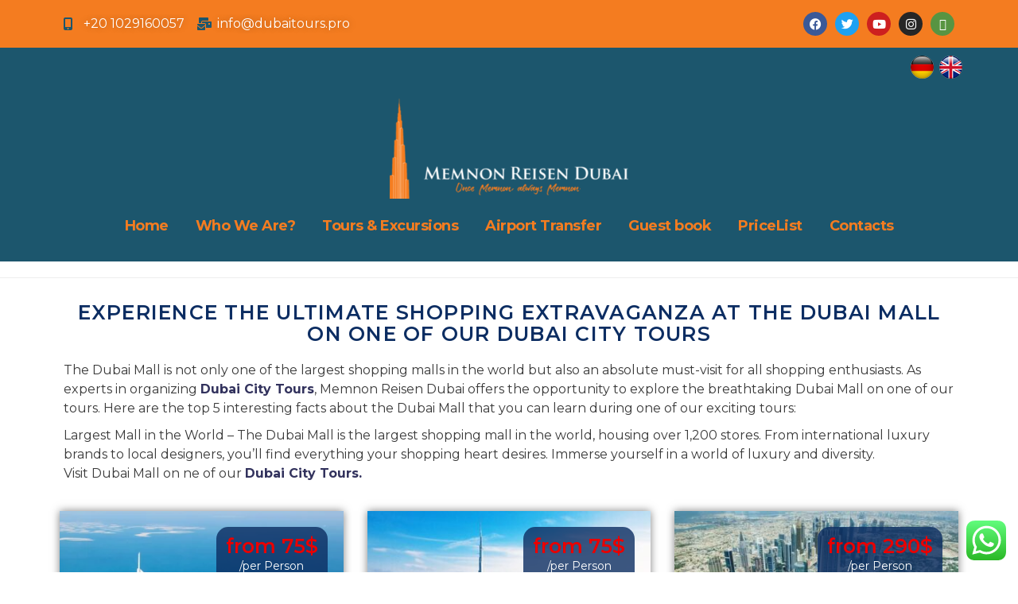

--- FILE ---
content_type: text/css
request_url: https://dubaitours.pro/wp-content/uploads/elementor/css/post-1737.css?ver=1733986468
body_size: 394
content:
.elementor-1737 .elementor-element.elementor-element-72f5a06{text-align:center;}.elementor-1737 .elementor-element.elementor-element-72f5a06 .elementor-heading-title{color:#0C2D62;font-family:"Montserrat", Sans-serif;font-size:25px;font-weight:600;}.elementor-1737 .elementor-element.elementor-element-1796f7c{color:#000000;font-family:"Montserrat", Sans-serif;font-size:17px;}.elementor-1737 .elementor-element.elementor-element-7540791{padding:0px 60px 0px 60px;}.elementor-1737 .elementor-element.elementor-element-c74179a .th-pkg-content{text-align:center;background-color:#ffffff;padding:20px 5px 20px 5px;}.elementor-1737 .elementor-element.elementor-element-c74179a .th-pkg-img img{border-radius:0px 0px 0px 0px;}.elementor-1737 .elementor-element.elementor-element-c74179a h3{font-weight:600;}.elementor-1737 .elementor-element.elementor-element-c74179a h4{color:#EA0000;font-family:"Montserrat", Sans-serif;font-weight:600;}.elementor-1737 .elementor-element.elementor-element-c74179a span{color:#FFFFFF;font-family:"Montserrat", Sans-serif;}.elementor-1737 .elementor-element.elementor-element-c74179a .th-pkg-info{background-color:#0C2D62CC;border-radius:15px 15px 15px 15px;}.elementor-1737 .elementor-element.elementor-element-c74179a > .elementor-widget-container{padding:0px 0px 0px 0px;box-shadow:0px 0px 10px 0px rgba(0,0,0,0.5);}.elementor-1737 .elementor-element.elementor-element-881854a .th-pkg-content{text-align:center;background-color:#ffffff;padding:20px 5px 20px 5px;}.elementor-1737 .elementor-element.elementor-element-881854a .th-pkg-img img{border-radius:0px 0px 0px 0px;}.elementor-1737 .elementor-element.elementor-element-881854a h3{font-weight:600;}.elementor-1737 .elementor-element.elementor-element-881854a h4{color:#EA0000;font-family:"Montserrat", Sans-serif;font-weight:600;}.elementor-1737 .elementor-element.elementor-element-881854a span{color:#FFFFFF;}.elementor-1737 .elementor-element.elementor-element-881854a .th-pkg-info{background-color:#0C2D62CC;border-radius:15px 15px 15px 15px;}.elementor-1737 .elementor-element.elementor-element-881854a > .elementor-widget-container{padding:0px 0px 0px 0px;box-shadow:0px 0px 10px 0px rgba(0,0,0,0.5);}.elementor-1737 .elementor-element.elementor-element-85f1ed9 .th-pkg-content{text-align:center;background-color:#ffffff;padding:20px 5px 20px 5px;}.elementor-1737 .elementor-element.elementor-element-85f1ed9 .th-pkg-img img{border-radius:0px 0px 0px 0px;}.elementor-1737 .elementor-element.elementor-element-85f1ed9 h3{font-weight:600;}.elementor-1737 .elementor-element.elementor-element-85f1ed9 h4{color:#EA0000;font-family:"Montserrat", Sans-serif;font-weight:600;}.elementor-1737 .elementor-element.elementor-element-85f1ed9 span{color:#FFFFFF;}.elementor-1737 .elementor-element.elementor-element-85f1ed9 .th-pkg-info{background-color:#0C2D62CC;border-radius:15px 15px 15px 15px;}.elementor-1737 .elementor-element.elementor-element-85f1ed9 > .elementor-widget-container{padding:0px 0px 0px 0px;box-shadow:0px 0px 10px 0px rgba(0,0,0,0.5);}.elementor-1737 .elementor-element.elementor-element-9c53773{color:#000000;font-family:"Montserrat", Sans-serif;font-size:17px;}.elementor-1737 .elementor-element.elementor-element-c7d7787{padding:0px 60px 0px 60px;}.elementor-1737 .elementor-element.elementor-element-b015e4d .th-pkg-content{text-align:center;background-color:#ffffff;padding:20px 5px 20px 5px;}.elementor-1737 .elementor-element.elementor-element-b015e4d .th-pkg-img img{border-radius:0px 0px 0px 0px;}.elementor-1737 .elementor-element.elementor-element-b015e4d h3{font-weight:600;}.elementor-1737 .elementor-element.elementor-element-b015e4d h4{color:#EA0000;font-family:"Montserrat", Sans-serif;font-weight:600;}.elementor-1737 .elementor-element.elementor-element-b015e4d span{color:#FFFFFF;}.elementor-1737 .elementor-element.elementor-element-b015e4d .th-pkg-info{background-color:#0C2D62CC;border-radius:15px 15px 15px 15px;}.elementor-1737 .elementor-element.elementor-element-b015e4d > .elementor-widget-container{padding:0px 0px 0px 0px;box-shadow:0px 0px 10px 0px rgba(0,0,0,0.5);}.elementor-1737 .elementor-element.elementor-element-2e16c56 .th-pkg-content{text-align:center;background-color:#ffffff;padding:20px 5px 20px 5px;}.elementor-1737 .elementor-element.elementor-element-2e16c56 .th-pkg-img img{border-radius:0px 0px 0px 0px;}.elementor-1737 .elementor-element.elementor-element-2e16c56 h3{font-weight:600;}.elementor-1737 .elementor-element.elementor-element-2e16c56 h4{color:#EA0000;font-family:"Montserrat", Sans-serif;font-weight:600;}.elementor-1737 .elementor-element.elementor-element-2e16c56 span{color:#FFFFFF;}.elementor-1737 .elementor-element.elementor-element-2e16c56 .th-pkg-info{background-color:#0C2D62CC;border-radius:15px 15px 15px 15px;}.elementor-1737 .elementor-element.elementor-element-2e16c56 > .elementor-widget-container{padding:0px 0px 0px 0px;box-shadow:0px 0px 10px 0px rgba(0,0,0,0.5);}.elementor-1737 .elementor-element.elementor-element-3ecb928 .th-pkg-content{text-align:center;background-color:#ffffff;padding:20px 5px 20px 5px;}.elementor-1737 .elementor-element.elementor-element-3ecb928 .th-pkg-img img{border-radius:0px 0px 0px 0px;}.elementor-1737 .elementor-element.elementor-element-3ecb928 h3{font-weight:600;}.elementor-1737 .elementor-element.elementor-element-3ecb928 h4{color:#EA0000;font-family:"Montserrat", Sans-serif;font-weight:600;}.elementor-1737 .elementor-element.elementor-element-3ecb928 span{color:#FFFFFF;}.elementor-1737 .elementor-element.elementor-element-3ecb928 .th-pkg-info{background-color:#0C2D62CC;border-radius:15px 15px 15px 15px;}.elementor-1737 .elementor-element.elementor-element-3ecb928 > .elementor-widget-container{padding:0px 0px 0px 0px;box-shadow:0px 0px 10px 0px rgba(0,0,0,0.5);}.elementor-1737 .elementor-element.elementor-element-f6f6f07{color:#000000;font-family:"Montserrat", Sans-serif;font-size:17px;}.elementor-1737 .elementor-element.elementor-element-b1b6661 .elementor-heading-title{color:#0C2D62;font-family:"Montserrat", Sans-serif;font-size:25px;font-weight:600;}.elementor-1737 .elementor-element.elementor-element-e142c03 .bdt-post-grid .bdt-post-grid-item *{text-align:left;}.elementor-1737 .elementor-element.elementor-element-e142c03 .bdt-post-grid .bdt-post-grid-title{margin-bottom:5px;}.elementor-1737 .elementor-element.elementor-element-e142c03 .bdt-post-grid .bdt-secondary .bdt-post-grid-title{margin-bottom:0;}body.elementor-page-1737 h1.entry-title{margin-top:1px;}.elementor-widget .tippy-tooltip .tippy-content{text-align:center;}@media(max-width:1024px){.elementor-1737 .elementor-element.elementor-element-7540791{padding:0px 0px 0px 0px;}.elementor-1737 .elementor-element.elementor-element-c7d7787{padding:0px 0px 0px 0px;}}@media(max-width:767px){.elementor-1737 .elementor-element.elementor-element-62590f1 > .elementor-element-populated{padding:-1px -1px -1px -1px;}.elementor-1737 .elementor-element.elementor-element-c74179a .th-pkg-content{text-align:center;}.elementor-1737 .elementor-element.elementor-element-c74179a > .elementor-widget-container{margin:-9px -9px -9px -9px;}.elementor-1737 .elementor-element.elementor-element-881854a .th-pkg-content{text-align:center;}.elementor-1737 .elementor-element.elementor-element-881854a > .elementor-widget-container{margin:-9px -9px -9px -9px;}.elementor-1737 .elementor-element.elementor-element-85f1ed9 .th-pkg-content{text-align:center;}.elementor-1737 .elementor-element.elementor-element-85f1ed9 > .elementor-widget-container{margin:-9px -9px -9px -9px;}.elementor-1737 .elementor-element.elementor-element-c7d7787{padding:0px 0px 0px 0px;}.elementor-1737 .elementor-element.elementor-element-b015e4d .th-pkg-content{text-align:center;}.elementor-1737 .elementor-element.elementor-element-b015e4d > .elementor-widget-container{margin:-9px -9px -9px -9px;}.elementor-1737 .elementor-element.elementor-element-2e16c56 .th-pkg-content{text-align:center;}.elementor-1737 .elementor-element.elementor-element-2e16c56 > .elementor-widget-container{margin:-9px -9px -9px -9px;}.elementor-1737 .elementor-element.elementor-element-3ecb928 .th-pkg-content{text-align:center;}.elementor-1737 .elementor-element.elementor-element-3ecb928 > .elementor-widget-container{margin:-9px -9px -9px -9px;}}

--- FILE ---
content_type: text/css
request_url: https://dubaitours.pro/wp-content/uploads/elementor/css/post-28.css?ver=1746369763
body_size: 808
content:
.elementor-28 .elementor-element.elementor-element-ee409f1:not(.elementor-motion-effects-element-type-background), .elementor-28 .elementor-element.elementor-element-ee409f1 > .elementor-motion-effects-container > .elementor-motion-effects-layer{background-color:#F47C20;}.elementor-28 .elementor-element.elementor-element-ee409f1{transition:background 0.3s, border 0.3s, border-radius 0.3s, box-shadow 0.3s;}.elementor-28 .elementor-element.elementor-element-ee409f1 > .elementor-background-overlay{transition:background 0.3s, border-radius 0.3s, opacity 0.3s;}.elementor-28 .elementor-element.elementor-element-0b80c59{margin-top:0px;margin-bottom:0px;padding:-10px 0px -10px 0px;}.elementor-bc-flex-widget .elementor-28 .elementor-element.elementor-element-987a377.elementor-column .elementor-widget-wrap{align-items:center;}.elementor-28 .elementor-element.elementor-element-987a377.elementor-column.elementor-element[data-element_type="column"] > .elementor-widget-wrap.elementor-element-populated{align-content:center;align-items:center;}.elementor-28 .elementor-element.elementor-element-987a377.elementor-column > .elementor-widget-wrap{justify-content:center;}.elementor-28 .elementor-element.elementor-element-dfcaaa9 .elementor-icon-list-icon i{color:#1C566D;transition:color 0.3s;}.elementor-28 .elementor-element.elementor-element-dfcaaa9 .elementor-icon-list-icon svg{fill:#1C566D;transition:fill 0.3s;}.elementor-28 .elementor-element.elementor-element-dfcaaa9{--e-icon-list-icon-size:16px;--icon-vertical-offset:0px;}.elementor-28 .elementor-element.elementor-element-dfcaaa9 .elementor-icon-list-item > .elementor-icon-list-text, .elementor-28 .elementor-element.elementor-element-dfcaaa9 .elementor-icon-list-item > a{font-size:16px;}.elementor-28 .elementor-element.elementor-element-dfcaaa9 .elementor-icon-list-text{text-shadow:0px 0px 10px rgba(0,0,0,0.3);color:#FFFFFF;transition:color 0.3s;}.elementor-28 .elementor-element.elementor-element-dfcaaa9 > .elementor-widget-container{margin:-6px 0px -6px 0px;padding:0px 0px 0px 0px;}.elementor-28 .elementor-element.elementor-element-f836437{--grid-template-columns:repeat(0, auto);--icon-size:15px;--grid-column-gap:10px;--grid-row-gap:0px;}.elementor-28 .elementor-element.elementor-element-f836437 .elementor-widget-container{text-align:right;}.elementor-28 .elementor-element.elementor-element-f836437 > .elementor-widget-container{margin:-5px 0px -5px 0px;}.elementor-28 .elementor-element.elementor-element-afb7e71 .elementor-icon-list-icon i{color:#1C566D;transition:color 0.3s;}.elementor-28 .elementor-element.elementor-element-afb7e71 .elementor-icon-list-icon svg{fill:#1C566D;transition:fill 0.3s;}.elementor-28 .elementor-element.elementor-element-afb7e71{--e-icon-list-icon-size:16px;--icon-vertical-offset:0px;}.elementor-28 .elementor-element.elementor-element-afb7e71 .elementor-icon-list-item > .elementor-icon-list-text, .elementor-28 .elementor-element.elementor-element-afb7e71 .elementor-icon-list-item > a{font-size:16px;}.elementor-28 .elementor-element.elementor-element-afb7e71 .elementor-icon-list-text{text-shadow:0px 0px 10px rgba(0,0,0,0.3);color:#FFFFFF;transition:color 0.3s;}.elementor-28 .elementor-element.elementor-element-be88c2f:not(.elementor-motion-effects-element-type-background), .elementor-28 .elementor-element.elementor-element-be88c2f > .elementor-motion-effects-container > .elementor-motion-effects-layer{background-color:#1C566D;}.elementor-28 .elementor-element.elementor-element-be88c2f{transition:background 0.3s, border 0.3s, border-radius 0.3s, box-shadow 0.3s;}.elementor-28 .elementor-element.elementor-element-be88c2f > .elementor-background-overlay{transition:background 0.3s, border-radius 0.3s, opacity 0.3s;}.elementor-bc-flex-widget .elementor-28 .elementor-element.elementor-element-917a4b5.elementor-column .elementor-widget-wrap{align-items:flex-end;}.elementor-28 .elementor-element.elementor-element-917a4b5.elementor-column.elementor-element[data-element_type="column"] > .elementor-widget-wrap.elementor-element-populated{align-content:flex-end;align-items:flex-end;}.elementor-28 .elementor-element.elementor-element-917a4b5.elementor-column > .elementor-widget-wrap{justify-content:center;}.elementor-28 .elementor-element.elementor-element-d24b27f{transition:background 0.3s, border 0.3s, border-radius 0.3s, box-shadow 0.3s;margin-top:-10px;margin-bottom:25px;}.elementor-28 .elementor-element.elementor-element-d24b27f > .elementor-background-overlay{transition:background 0.3s, border-radius 0.3s, opacity 0.3s;}.elementor-28 .elementor-element.elementor-element-5d91743.elementor-column > .elementor-widget-wrap{justify-content:flex-end;}.elementor-28 .elementor-element.elementor-element-5d91743 > .elementor-element-populated{margin:9px 0px 0px 0px;--e-column-margin-right:0px;--e-column-margin-left:0px;}.elementor-28 .elementor-element.elementor-element-0323f51{text-align:right;width:auto;max-width:auto;align-self:center;}.elementor-28 .elementor-element.elementor-element-0323f51 > .elementor-widget-container{margin:0px 5px 0px 0px;}.elementor-28 .elementor-element.elementor-element-9a97178{text-align:right;width:auto;max-width:auto;align-self:center;}.elementor-28 .elementor-element.elementor-element-ee9ed6c .elementor-menu-toggle{margin:0 auto;}.elementor-28 .elementor-element.elementor-element-ee9ed6c .elementor-nav-menu .elementor-item{font-family:"Montserrat", Sans-serif;font-size:18px;font-weight:700;line-height:3px;letter-spacing:-0.5px;}.elementor-28 .elementor-element.elementor-element-ee9ed6c .elementor-nav-menu--main .elementor-item{color:#F47C20;fill:#F47C20;padding-left:17px;padding-right:17px;}.elementor-28 .elementor-element.elementor-element-ee9ed6c .elementor-nav-menu--dropdown a, .elementor-28 .elementor-element.elementor-element-ee9ed6c .elementor-menu-toggle{color:#0C2D62;}.elementor-28 .elementor-element.elementor-element-ee9ed6c .elementor-nav-menu--dropdown{background-color:#FFFFFF;}.elementor-28 .elementor-element.elementor-element-ee9ed6c .elementor-nav-menu--dropdown a:hover,
					.elementor-28 .elementor-element.elementor-element-ee9ed6c .elementor-nav-menu--dropdown a.elementor-item-active,
					.elementor-28 .elementor-element.elementor-element-ee9ed6c .elementor-nav-menu--dropdown a.highlighted,
					.elementor-28 .elementor-element.elementor-element-ee9ed6c .elementor-menu-toggle:hover{color:#FFFFFF;}.elementor-28 .elementor-element.elementor-element-ee9ed6c .elementor-nav-menu--dropdown a:hover,
					.elementor-28 .elementor-element.elementor-element-ee9ed6c .elementor-nav-menu--dropdown a.elementor-item-active,
					.elementor-28 .elementor-element.elementor-element-ee9ed6c .elementor-nav-menu--dropdown a.highlighted{background-color:#FF671B;}.elementor-28 .elementor-element.elementor-element-ee9ed6c .elementor-nav-menu--dropdown .elementor-item, .elementor-28 .elementor-element.elementor-element-ee9ed6c .elementor-nav-menu--dropdown  .elementor-sub-item{font-family:"Montserrat", Sans-serif;font-weight:600;}.elementor-28 .elementor-element.elementor-element-ee9ed6c div.elementor-menu-toggle{color:#FF671B;}.elementor-28 .elementor-element.elementor-element-ee9ed6c div.elementor-menu-toggle svg{fill:#FF671B;}.elementor-28 .elementor-element.elementor-element-9d656ac .elementor-menu-toggle{margin:0 auto;}.elementor-28 .elementor-element.elementor-element-9d656ac .elementor-nav-menu .elementor-item{font-family:"Montserrat", Sans-serif;font-size:18px;font-weight:700;line-height:3px;letter-spacing:-0.5px;}.elementor-28 .elementor-element.elementor-element-9d656ac .elementor-nav-menu--main .elementor-item{color:#0C2D62;fill:#0C2D62;padding-left:17px;padding-right:17px;}.elementor-28 .elementor-element.elementor-element-9d656ac .elementor-nav-menu--dropdown a, .elementor-28 .elementor-element.elementor-element-9d656ac .elementor-menu-toggle{color:#F47C20;}.elementor-28 .elementor-element.elementor-element-9d656ac .elementor-nav-menu--dropdown{background-color:#1C566D;}.elementor-28 .elementor-element.elementor-element-9d656ac .elementor-nav-menu--dropdown a:hover,
					.elementor-28 .elementor-element.elementor-element-9d656ac .elementor-nav-menu--dropdown a.elementor-item-active,
					.elementor-28 .elementor-element.elementor-element-9d656ac .elementor-nav-menu--dropdown a.highlighted,
					.elementor-28 .elementor-element.elementor-element-9d656ac .elementor-menu-toggle:hover{color:#FFFFFF;}.elementor-28 .elementor-element.elementor-element-9d656ac .elementor-nav-menu--dropdown a:hover,
					.elementor-28 .elementor-element.elementor-element-9d656ac .elementor-nav-menu--dropdown a.elementor-item-active,
					.elementor-28 .elementor-element.elementor-element-9d656ac .elementor-nav-menu--dropdown a.highlighted{background-color:#FF671B;}.elementor-28 .elementor-element.elementor-element-9d656ac .elementor-nav-menu--dropdown .elementor-item, .elementor-28 .elementor-element.elementor-element-9d656ac .elementor-nav-menu--dropdown  .elementor-sub-item{font-weight:600;}.elementor-28 .elementor-element.elementor-element-9d656ac .elementor-nav-menu--dropdown li:not(:last-child){border-style:solid;border-color:#F47C20;}.elementor-28 .elementor-element.elementor-element-9d656ac div.elementor-menu-toggle{color:#FF671B;}.elementor-28 .elementor-element.elementor-element-9d656ac div.elementor-menu-toggle svg{fill:#FF671B;}.elementor-widget .tippy-tooltip .tippy-content{text-align:center;}@media(max-width:767px){.elementor-28 .elementor-element.elementor-element-d24b27f{margin-top:0px;margin-bottom:0px;}.elementor-28 .elementor-element.elementor-element-5d91743 > .elementor-element-populated{margin:0px 0px 0px 0px;--e-column-margin-right:0px;--e-column-margin-left:0px;}.elementor-28 .elementor-element.elementor-element-9a97178 > .elementor-widget-container{margin:0px -15px 0px 6px;}.elementor-28 .elementor-element.elementor-element-16b98f1 > .elementor-widget-container{margin:0px 0px 0px 0px;}.elementor-28 .elementor-element.elementor-element-ee9ed6c .elementor-nav-menu--dropdown .elementor-item, .elementor-28 .elementor-element.elementor-element-ee9ed6c .elementor-nav-menu--dropdown  .elementor-sub-item{font-size:16px;}.elementor-28 .elementor-element.elementor-element-ee9ed6c .elementor-nav-menu--dropdown a{padding-left:0px;padding-right:0px;padding-top:18px;padding-bottom:18px;}.elementor-28 .elementor-element.elementor-element-ee9ed6c > .elementor-widget-container{margin:-10px 0px 0px 0px;}.elementor-28 .elementor-element.elementor-element-9d656ac .elementor-nav-menu--dropdown .elementor-item, .elementor-28 .elementor-element.elementor-element-9d656ac .elementor-nav-menu--dropdown  .elementor-sub-item{font-size:17px;}.elementor-28 .elementor-element.elementor-element-9d656ac .elementor-nav-menu--dropdown a{padding-left:15px;padding-right:15px;padding-top:18px;padding-bottom:18px;}.elementor-28 .elementor-element.elementor-element-9d656ac .elementor-nav-menu--main > .elementor-nav-menu > li > .elementor-nav-menu--dropdown, .elementor-28 .elementor-element.elementor-element-9d656ac .elementor-nav-menu__container.elementor-nav-menu--dropdown{margin-top:0px !important;}.elementor-28 .elementor-element.elementor-element-9d656ac > .elementor-widget-container{margin:-10px 0px 0px 0px;}}

--- FILE ---
content_type: text/css
request_url: https://dubaitours.pro/wp-content/uploads/elementor/css/post-484.css?ver=1747940472
body_size: 1116
content:
.elementor-484 .elementor-element.elementor-element-6b99b71:not(.elementor-motion-effects-element-type-background), .elementor-484 .elementor-element.elementor-element-6b99b71 > .elementor-motion-effects-container > .elementor-motion-effects-layer{background-color:#0C2D62;background-image:url("https://dubaitours.pro/wp-content/uploads/2023/10/d9.jpg");background-size:cover;}.elementor-484 .elementor-element.elementor-element-6b99b71 > .elementor-background-overlay{background-color:#1C566D;opacity:0.91;transition:background 0.3s, border-radius 0.3s, opacity 0.3s;}.elementor-484 .elementor-element.elementor-element-6b99b71{transition:background 0.3s, border 0.3s, border-radius 0.3s, box-shadow 0.3s;}.elementor-484 .elementor-element.elementor-element-9c4bed1:not(.elementor-motion-effects-element-type-background) > .elementor-widget-wrap, .elementor-484 .elementor-element.elementor-element-9c4bed1 > .elementor-widget-wrap > .elementor-motion-effects-container > .elementor-motion-effects-layer{background-color:#0D3F53;}.elementor-484 .elementor-element.elementor-element-9c4bed1 > .elementor-element-populated{box-shadow:0px 0px 10px 0px rgba(0,0,0,0.5);transition:background 0.3s, border 0.3s, border-radius 0.3s, box-shadow 0.3s;}.elementor-484 .elementor-element.elementor-element-9c4bed1 > .elementor-element-populated > .elementor-background-overlay{transition:background 0.3s, border-radius 0.3s, opacity 0.3s;}.elementor-484 .elementor-element.elementor-element-00015ef{--divider-border-style:solid;--divider-color:#FF671B;--divider-border-width:5.7px;}.elementor-484 .elementor-element.elementor-element-00015ef .elementor-divider-separator{width:100%;margin:0 auto;margin-left:0;}.elementor-484 .elementor-element.elementor-element-00015ef .elementor-divider{text-align:left;padding-block-start:5px;padding-block-end:5px;}.elementor-484 .elementor-element.elementor-element-00015ef > .elementor-widget-container{margin:-15px -12px -15px -21px;}.elementor-484 .elementor-element.elementor-element-3d59df5{text-align:center;}.elementor-484 .elementor-element.elementor-element-b2bafad{text-align:left;}.elementor-484 .elementor-element.elementor-element-b2bafad .elementor-heading-title{color:#FFFFFF;font-family:"Arial", Sans-serif;font-size:23px;}.elementor-484 .elementor-element.elementor-element-daf153a{color:#8492A9;font-size:16px;}.elementor-484 .elementor-element.elementor-element-e603c95 .elementor-button{font-size:17px;font-weight:500;fill:#FFFFFF;color:#FFFFFF;background-color:#FF671B;border-radius:0px 0px 0px 0px;box-shadow:0px 0px 10px 0px rgba(0,0,0,0.5);}.elementor-484 .elementor-element.elementor-element-e35355f{text-align:left;}.elementor-484 .elementor-element.elementor-element-e35355f .elementor-heading-title{color:#FFFFFF;font-family:"Arial", Sans-serif;font-size:23px;}.elementor-484 .elementor-element.elementor-element-c47fa29 .elementor-icon-list-icon i{color:#FF671B;transition:color 0.3s;}.elementor-484 .elementor-element.elementor-element-c47fa29 .elementor-icon-list-icon svg{fill:#FF671B;transition:fill 0.3s;}.elementor-484 .elementor-element.elementor-element-c47fa29{--e-icon-list-icon-size:20px;--icon-vertical-offset:0px;}.elementor-484 .elementor-element.elementor-element-c47fa29 .elementor-icon-list-text{color:#FFFFFF;transition:color 0.3s;}.elementor-484 .elementor-element.elementor-element-94e9bd3 .elementor-icon-list-icon i{color:#FF671B;transition:color 0.3s;}.elementor-484 .elementor-element.elementor-element-94e9bd3 .elementor-icon-list-icon svg{fill:#FF671B;transition:fill 0.3s;}.elementor-484 .elementor-element.elementor-element-94e9bd3{--e-icon-list-icon-size:20px;--icon-vertical-offset:0px;}.elementor-484 .elementor-element.elementor-element-94e9bd3 .elementor-icon-list-text{color:#FFFFFF;transition:color 0.3s;}.elementor-484 .elementor-element.elementor-element-94e9bd3 > .elementor-widget-container{margin:0px 0px 0px 0px;}.elementor-484 .elementor-element.elementor-element-7fe947c{--grid-template-columns:repeat(0, auto);--icon-size:16px;--grid-column-gap:10px;--grid-row-gap:0px;}.elementor-484 .elementor-element.elementor-element-7fe947c .elementor-widget-container{text-align:center;}.elementor-484 .elementor-element.elementor-element-16aa424{text-align:left;}.elementor-484 .elementor-element.elementor-element-16aa424 .elementor-heading-title{color:#FFFFFF;font-family:"Artifika", Sans-serif;font-size:20px;line-height:1.2em;}.elementor-484 .elementor-element.elementor-element-044c405 .elementor-search-form__container{min-height:45px;}.elementor-484 .elementor-element.elementor-element-044c405 .elementor-search-form__submit{min-width:45px;background-color:#FF671B;}body:not(.rtl) .elementor-484 .elementor-element.elementor-element-044c405 .elementor-search-form__icon{padding-left:calc(45px / 3);}body.rtl .elementor-484 .elementor-element.elementor-element-044c405 .elementor-search-form__icon{padding-right:calc(45px / 3);}.elementor-484 .elementor-element.elementor-element-044c405 .elementor-search-form__input, .elementor-484 .elementor-element.elementor-element-044c405.elementor-search-form--button-type-text .elementor-search-form__submit{padding-left:calc(45px / 3);padding-right:calc(45px / 3);}.elementor-484 .elementor-element.elementor-element-044c405:not(.elementor-search-form--skin-full_screen) .elementor-search-form__container{border-radius:3px;}.elementor-484 .elementor-element.elementor-element-044c405.elementor-search-form--skin-full_screen input[type="search"].elementor-search-form__input{border-radius:3px;}.elementor-484 .elementor-element.elementor-element-fc3cf74{--divider-border-style:solid;--divider-color:#8492A9;--divider-border-width:1.2px;}.elementor-484 .elementor-element.elementor-element-fc3cf74 .elementor-divider-separator{width:100%;}.elementor-484 .elementor-element.elementor-element-fc3cf74 .elementor-divider{padding-block-start:5px;padding-block-end:5px;}.elementor-484 .elementor-element.elementor-element-8912094{text-align:left;}.elementor-484 .elementor-element.elementor-element-8912094 .elementor-heading-title{color:#FFFFFF;font-family:"Arial", Sans-serif;font-size:23px;}.elementor-484 .elementor-element.elementor-element-e5e61f3{--divider-border-style:solid;--divider-color:#FFB900;--divider-border-width:2px;}.elementor-484 .elementor-element.elementor-element-e5e61f3 .elementor-divider-separator{width:11%;margin:0 auto;margin-center:0;}.elementor-484 .elementor-element.elementor-element-e5e61f3 .elementor-divider{text-align:center;padding-block-start:6px;padding-block-end:6px;}.elementor-484 .elementor-element.elementor-element-e5e61f3 > .elementor-widget-container{margin:-18px 0px 0px 0px;}.elementor-484 .elementor-element.elementor-element-3f37ff3 .elementor-icon-list-items:not(.elementor-inline-items) .elementor-icon-list-item:not(:last-child){padding-bottom:calc(14px/2);}.elementor-484 .elementor-element.elementor-element-3f37ff3 .elementor-icon-list-items:not(.elementor-inline-items) .elementor-icon-list-item:not(:first-child){margin-top:calc(14px/2);}.elementor-484 .elementor-element.elementor-element-3f37ff3 .elementor-icon-list-items.elementor-inline-items .elementor-icon-list-item{margin-right:calc(14px/2);margin-left:calc(14px/2);}.elementor-484 .elementor-element.elementor-element-3f37ff3 .elementor-icon-list-items.elementor-inline-items{margin-right:calc(-14px/2);margin-left:calc(-14px/2);}body.rtl .elementor-484 .elementor-element.elementor-element-3f37ff3 .elementor-icon-list-items.elementor-inline-items .elementor-icon-list-item:after{left:calc(-14px/2);}body:not(.rtl) .elementor-484 .elementor-element.elementor-element-3f37ff3 .elementor-icon-list-items.elementor-inline-items .elementor-icon-list-item:after{right:calc(-14px/2);}.elementor-484 .elementor-element.elementor-element-3f37ff3 .elementor-icon-list-icon i{color:#FF671B;transition:color 0.3s;}.elementor-484 .elementor-element.elementor-element-3f37ff3 .elementor-icon-list-icon svg{fill:#FF671B;transition:fill 0.3s;}.elementor-484 .elementor-element.elementor-element-3f37ff3{--e-icon-list-icon-size:18px;--icon-vertical-offset:0px;}.elementor-484 .elementor-element.elementor-element-3f37ff3 .elementor-icon-list-item > .elementor-icon-list-text, .elementor-484 .elementor-element.elementor-element-3f37ff3 .elementor-icon-list-item > a{font-size:17px;}.elementor-484 .elementor-element.elementor-element-3f37ff3 .elementor-icon-list-text{color:#FFFFFF;transition:color 0.3s;}.elementor-484 .elementor-element.elementor-element-3f37ff3 .elementor-icon-list-item:hover .elementor-icon-list-text{color:#FFFFFF;}.elementor-484 .elementor-element.elementor-element-d55ca49{text-align:left;}.elementor-484 .elementor-element.elementor-element-d55ca49 .elementor-heading-title{color:#FFFFFF;font-family:"Arial", Sans-serif;font-size:22px;}.elementor-484 .elementor-element.elementor-element-5ca9dae{--divider-border-style:solid;--divider-color:#FFB900;--divider-border-width:2px;}.elementor-484 .elementor-element.elementor-element-5ca9dae .elementor-divider-separator{width:11%;margin:0 auto;margin-center:0;}.elementor-484 .elementor-element.elementor-element-5ca9dae .elementor-divider{text-align:center;padding-block-start:6px;padding-block-end:6px;}.elementor-484 .elementor-element.elementor-element-5ca9dae > .elementor-widget-container{margin:-18px 0px 0px 0px;}.elementor-484 .elementor-element.elementor-element-494d9d8 .elementor-icon-list-items:not(.elementor-inline-items) .elementor-icon-list-item:not(:last-child){padding-bottom:calc(14px/2);}.elementor-484 .elementor-element.elementor-element-494d9d8 .elementor-icon-list-items:not(.elementor-inline-items) .elementor-icon-list-item:not(:first-child){margin-top:calc(14px/2);}.elementor-484 .elementor-element.elementor-element-494d9d8 .elementor-icon-list-items.elementor-inline-items .elementor-icon-list-item{margin-right:calc(14px/2);margin-left:calc(14px/2);}.elementor-484 .elementor-element.elementor-element-494d9d8 .elementor-icon-list-items.elementor-inline-items{margin-right:calc(-14px/2);margin-left:calc(-14px/2);}body.rtl .elementor-484 .elementor-element.elementor-element-494d9d8 .elementor-icon-list-items.elementor-inline-items .elementor-icon-list-item:after{left:calc(-14px/2);}body:not(.rtl) .elementor-484 .elementor-element.elementor-element-494d9d8 .elementor-icon-list-items.elementor-inline-items .elementor-icon-list-item:after{right:calc(-14px/2);}.elementor-484 .elementor-element.elementor-element-494d9d8 .elementor-icon-list-icon i{color:#FF671B;transition:color 0.3s;}.elementor-484 .elementor-element.elementor-element-494d9d8 .elementor-icon-list-icon svg{fill:#FF671B;transition:fill 0.3s;}.elementor-484 .elementor-element.elementor-element-494d9d8{--e-icon-list-icon-size:18px;--icon-vertical-offset:0px;}.elementor-484 .elementor-element.elementor-element-494d9d8 .elementor-icon-list-item > .elementor-icon-list-text, .elementor-484 .elementor-element.elementor-element-494d9d8 .elementor-icon-list-item > a{font-size:17px;}.elementor-484 .elementor-element.elementor-element-494d9d8 .elementor-icon-list-text{color:#FFFFFF;transition:color 0.3s;}.elementor-484 .elementor-element.elementor-element-494d9d8 .elementor-icon-list-item:hover .elementor-icon-list-text{color:#FFFFFF;}.elementor-484 .elementor-element.elementor-element-da3eca7{--divider-border-style:solid;--divider-color:#8492A9;--divider-border-width:1.2px;}.elementor-484 .elementor-element.elementor-element-da3eca7 .elementor-divider-separator{width:100%;}.elementor-484 .elementor-element.elementor-element-da3eca7 .elementor-divider{padding-block-start:5px;padding-block-end:5px;}.elementor-484 .elementor-element.elementor-element-63cda10{text-align:center;}.elementor-484 .elementor-element.elementor-element-63cda10 .elementor-heading-title{color:#FFFFFF;font-family:"Arial", Sans-serif;font-size:23px;}.elementor-484 .elementor-element.elementor-element-161f9d7{--divider-border-style:solid;--divider-color:#FFB900;--divider-border-width:2px;}.elementor-484 .elementor-element.elementor-element-161f9d7 .elementor-divider-separator{width:11%;margin:0 auto;margin-center:0;}.elementor-484 .elementor-element.elementor-element-161f9d7 .elementor-divider{text-align:center;padding-block-start:6px;padding-block-end:6px;}.elementor-484 .elementor-element.elementor-element-161f9d7 > .elementor-widget-container{margin:-18px 0px 0px 0px;}.elementor-484 .elementor-element.elementor-element-ecb6673 .elementor-icon-list-items:not(.elementor-inline-items) .elementor-icon-list-item:not(:last-child){padding-bottom:calc(14px/2);}.elementor-484 .elementor-element.elementor-element-ecb6673 .elementor-icon-list-items:not(.elementor-inline-items) .elementor-icon-list-item:not(:first-child){margin-top:calc(14px/2);}.elementor-484 .elementor-element.elementor-element-ecb6673 .elementor-icon-list-items.elementor-inline-items .elementor-icon-list-item{margin-right:calc(14px/2);margin-left:calc(14px/2);}.elementor-484 .elementor-element.elementor-element-ecb6673 .elementor-icon-list-items.elementor-inline-items{margin-right:calc(-14px/2);margin-left:calc(-14px/2);}body.rtl .elementor-484 .elementor-element.elementor-element-ecb6673 .elementor-icon-list-items.elementor-inline-items .elementor-icon-list-item:after{left:calc(-14px/2);}body:not(.rtl) .elementor-484 .elementor-element.elementor-element-ecb6673 .elementor-icon-list-items.elementor-inline-items .elementor-icon-list-item:after{right:calc(-14px/2);}.elementor-484 .elementor-element.elementor-element-ecb6673 .elementor-icon-list-icon i{color:#FF671B;transition:color 0.3s;}.elementor-484 .elementor-element.elementor-element-ecb6673 .elementor-icon-list-icon svg{fill:#FF671B;transition:fill 0.3s;}.elementor-484 .elementor-element.elementor-element-ecb6673{--e-icon-list-icon-size:18px;--icon-vertical-offset:0px;}.elementor-484 .elementor-element.elementor-element-ecb6673 .elementor-icon-list-item > .elementor-icon-list-text, .elementor-484 .elementor-element.elementor-element-ecb6673 .elementor-icon-list-item > a{font-size:17px;}.elementor-484 .elementor-element.elementor-element-ecb6673 .elementor-icon-list-text{color:#FFFFFF;transition:color 0.3s;}.elementor-484 .elementor-element.elementor-element-ecb6673 .elementor-icon-list-item:hover .elementor-icon-list-text{color:#FFFFFF;}.elementor-484 .elementor-element.elementor-element-3cde8f4{text-align:left;}.elementor-484 .elementor-element.elementor-element-3cde8f4 .elementor-heading-title{color:#FFFFFF;font-family:"Arial", Sans-serif;font-size:20px;}.elementor-484 .elementor-element.elementor-element-19b6b98{--divider-border-style:solid;--divider-color:#8492A9;--divider-border-width:1.2px;}.elementor-484 .elementor-element.elementor-element-19b6b98 .elementor-divider-separator{width:100%;}.elementor-484 .elementor-element.elementor-element-19b6b98 .elementor-divider{padding-block-start:5px;padding-block-end:5px;}.elementor-484 .elementor-element.elementor-element-2c294cf{color:#8492A9;}.elementor-widget .tippy-tooltip .tippy-content{text-align:center;}@media(min-width:768px){.elementor-484 .elementor-element.elementor-element-e14d7fd{width:9.872%;}.elementor-484 .elementor-element.elementor-element-9c4bed1{width:29.023%;}.elementor-484 .elementor-element.elementor-element-afddca2{width:60.771%;}.elementor-484 .elementor-element.elementor-element-71d7dc8{width:29.86%;}.elementor-484 .elementor-element.elementor-element-a85614e{width:70.14%;}.elementor-484 .elementor-element.elementor-element-f46d65c{width:49.128%;}.elementor-484 .elementor-element.elementor-element-6f317b5{width:28.875%;}.elementor-484 .elementor-element.elementor-element-5ccd3b9{width:21.618%;}}

--- FILE ---
content_type: text/css
request_url: https://dubaitours.pro/wp-content/uploads/elementor/css/post-1762.css?ver=1733778342
body_size: 121
content:
.elementor-1762 .elementor-element.elementor-element-4135c1c:not(.elementor-motion-effects-element-type-background), .elementor-1762 .elementor-element.elementor-element-4135c1c > .elementor-motion-effects-container > .elementor-motion-effects-layer{background-color:#FFFFFF;}.elementor-1762 .elementor-element.elementor-element-4135c1c{transition:background 0.3s, border 0.3s, border-radius 0.3s, box-shadow 0.3s;}.elementor-1762 .elementor-element.elementor-element-4135c1c > .elementor-background-overlay{transition:background 0.3s, border-radius 0.3s, opacity 0.3s;}.elementor-1762 .elementor-element.elementor-element-a6e5608{text-align:center;color:#000000;font-size:16px;}.elementor-1762 .elementor-element.elementor-element-ae12dbb .elementor-button{font-family:"Montserrat", Sans-serif;font-size:16px;font-weight:600;fill:#FFFFFF;color:#FFFFFF;background-color:#FF671B;border-radius:0px 0px 0px 0px;box-shadow:0px 0px 10px 0px rgba(0,0,0,0.5);}.elementor-1762 .elementor-element.elementor-element-ae12dbb > .elementor-widget-container{margin:-12px 0px 0px 0px;}#elementor-popup-modal-1762 .dialog-message{width:640px;height:auto;}#elementor-popup-modal-1762{justify-content:center;align-items:center;pointer-events:all;background-color:rgba(0,0,0,.8);}#elementor-popup-modal-1762 .dialog-close-button{display:flex;}#elementor-popup-modal-1762 .dialog-widget-content{box-shadow:2px 8px 23px 3px rgba(0,0,0,0.2);}.elementor-widget .tippy-tooltip .tippy-content{text-align:center;}

--- FILE ---
content_type: text/css
request_url: https://dubaitours.pro/wp-content/plugins/bdthemes-element-pack/assets/css/ep-post-grid.css?ver=6.4.0
body_size: 1263
content:
.bdt-post-grid .bdt-post-grid-item{overflow:hidden}.bdt-post-grid .bdt-post-grid-item .bdt-post-grid-desc{width:100%}.bdt-post-grid .bdt-post-grid-item .bdt-position-top-left{top:-1px}.bdt-post-grid .bdt-post-grid-item a{text-decoration:none}.bdt-post-grid .bdt-post-grid-item .bdt-post-grid-readmore svg{width:1em;height:1em}.bdt-post-grid .bdt-post-grid-item .bdt-post-grid-readmore span{color:inherit}.bdt-post-grid .bdt-post-grid-item .bdt-post-grid-readmore span i{color:inherit}.bdt-post-grid .bdt-post-grid-item .bdt-post-grid-author{text-transform:capitalize}.bdt-post-grid .bdt-post-grid-item .bdt-post-grid-author a{color:#bbb;display:inline-block;transition:color .5s cubic-bezier(.4, .7, .04, .88)}.bdt-post-grid .bdt-post-grid-item .bdt-post-grid-author a:hover{color:#0f6ecd}.bdt-post-grid .bdt-post-grid-item .bdt-custom-overlay{background:linear-gradient(to bottom, rgba(255,255,255,0) 20%, rgba(0,0,0,0.75) 100%);opacity:.75;transition:.5s cubic-bezier(.4, .7, .04, .88);transition-property:opacity,transform,filter;pointer-events:none}.bdt-post-grid .bdt-post-grid-item:hover .bdt-custom-overlay{opacity:1}.bdt-post-grid .bdt-post-grid-item .bdt-post-grid-category a{background:#1e87f0;padding:5px 8px;color:#fff;box-sizing:border-box;display:inline-block;font-size:10px;text-transform:uppercase;font-weight:700;transition:all .3s ease}.bdt-post-grid .bdt-post-grid-item .bdt-post-grid-category a+a{margin-left:10px}.bdt-post-grid .bdt-post-grid-item .bdt-post-grid-title{font-size:1.5rem;line-height:1.2;font-weight:600}.bdt-post-grid .bdt-post-grid-item .bdt-post-grid-title a{color:#fff}.bdt-post-grid .bdt-post-grid-item .bdt-post-grid-excerpt{color:#fff}.bdt-post-grid .bdt-post-grid-item .bdt-post-grid-readmore{color:#fff}.bdt-post-grid .bdt-post-grid-item .bdt-post-grid-readmore svg{fill:#fff}.bdt-post-grid .bdt-primary .bdt-post-grid-author{font-size:13px;font-weight:700;color:#adb5bd}.bdt-post-grid .bdt-primary .bdt-post-grid-date{font-size:13px;color:#adb5bd}.bdt-post-grid.bdt-post-grid-skin-default .bdt-secondary .bdt-post-grid-meta,.bdt-post-grid.bdt-post-grid-skin-elanza .bdt-secondary .bdt-post-grid-meta,.bdt-post-grid.bdt-post-grid-skin-modern .bdt-secondary .bdt-post-grid-meta,.bdt-post-grid.bdt-post-grid-skin-default .bdt-secondary .bdt-post-grid-excerpt,.bdt-post-grid.bdt-post-grid-skin-elanza .bdt-secondary .bdt-post-grid-excerpt,.bdt-post-grid.bdt-post-grid-skin-modern .bdt-secondary .bdt-post-grid-excerpt,.bdt-post-grid.bdt-post-grid-skin-default .bdt-secondary .bdt-post-grid-comments,.bdt-post-grid.bdt-post-grid-skin-elanza .bdt-secondary .bdt-post-grid-comments,.bdt-post-grid.bdt-post-grid-skin-modern .bdt-secondary .bdt-post-grid-comments{display:none}.bdt-post-grid.bdt-post-grid-skin-default .bdt-secondary .bdt-post-grid-title,.bdt-post-grid.bdt-post-grid-skin-elanza .bdt-secondary .bdt-post-grid-title,.bdt-post-grid.bdt-post-grid-skin-modern .bdt-secondary .bdt-post-grid-title{font-size:1.25rem;line-height:1}.bdt-post-grid.bdt-post-grid-skin-default .bdt-primary:last-child .bdt-post-grid-excerpt,.bdt-post-grid.bdt-post-grid-skin-elanza .bdt-primary:last-child .bdt-post-grid-excerpt,.bdt-post-grid.bdt-post-grid-skin-modern .bdt-primary:last-child .bdt-post-grid-excerpt{display:none}.bdt-post-grid.bdt-post-grid-skin-trosia .bdt-post-grid-img-wrap a,.bdt-post-grid.bdt-post-grid-skin-carmie .bdt-post-grid-img-wrap a{height:380px}.bdt-post-grid.bdt-post-grid-skin-trosia .bdt-transition-slide-bottom{max-height:0;transition:all .3s ease-out}.bdt-post-grid.bdt-post-grid-skin-trosia .bdt-post-grid-item:hover .bdt-transition-slide-bottom{max-height:72px}.bdt-post-grid.bdt-post-grid-skin-trosia .bdt-post-grid-item:hover .bdt-post-grid-excerpt{margin-top:15px !important}.bdt-post-grid.bdt-post-grid-skin-trosia .bdt-post-grid-item:hover .bdt-custom-overlay{opacity:.35}.bdt-post-grid.bdt-post-grid-skin-trosia .bdt-post-grid-item .bdt-post-grid-desc{background:linear-gradient(to bottom, rgba(0,0,0,0) 0, rgba(0,0,0,0.65) 70%)}.bdt-post-grid.bdt-post-grid-skin-trosia .bdt-post-grid-title{margin:0}.bdt-post-grid.bdt-post-grid-skin-trosia .bdt-post-grid-meta span{font-size:13px;color:#d0d0d0}.bdt-post-grid.bdt-post-grid-skin-trosia .bdt-post-grid-excerpt{margin-top:0 !important}.bdt-post-grid.bdt-post-grid-skin-trosia .bdt-post-grid-category{margin:15px 0 0 15px}.bdt-post-grid.bdt-post-grid-skin-trosia .bdt-custom-overlay{background:#000;transition:.25s ease-out;opacity:.18;pointer-events:none}.bdt-post-grid.bdt-post-grid-skin-default .bdt-primary .bdt-post-grid-img-wrap a{height:300px}.bdt-post-grid.bdt-post-grid-skin-default .bdt-secondary .bdt-post-grid-img-wrap a{height:200px}.bdt-post-grid.bdt-post-grid-skin-alite .bdt-post-grid-meta,.bdt-post-grid.bdt-post-grid-skin-harold .bdt-post-grid-meta,.bdt-post-grid.bdt-post-grid-skin-reverse .bdt-post-grid-meta,.bdt-post-grid.bdt-post-grid-skin-alter .bdt-post-grid-meta{padding:15px 30px;border-top:1px solid rgba(140,140,140,0.2);box-sizing:border-box;margin-bottom:0}.bdt-post-grid.bdt-post-grid-skin-alite .bdt-post-grid-meta span,.bdt-post-grid.bdt-post-grid-skin-harold .bdt-post-grid-meta span,.bdt-post-grid.bdt-post-grid-skin-reverse .bdt-post-grid-meta span,.bdt-post-grid.bdt-post-grid-skin-alter .bdt-post-grid-meta span{font-size:14px;color:#bbbbbb}.bdt-post-grid.bdt-post-grid-skin-alite .bdt-post-grid-meta span i,.bdt-post-grid.bdt-post-grid-skin-harold .bdt-post-grid-meta span i,.bdt-post-grid.bdt-post-grid-skin-reverse .bdt-post-grid-meta span i,.bdt-post-grid.bdt-post-grid-skin-alter .bdt-post-grid-meta span i{display:inline-block;color:#bbbbbb}.bdt-post-grid.bdt-post-grid-skin-alite .bdt-post-grid-title,.bdt-post-grid.bdt-post-grid-skin-harold .bdt-post-grid-title,.bdt-post-grid.bdt-post-grid-skin-reverse .bdt-post-grid-title,.bdt-post-grid.bdt-post-grid-skin-alter .bdt-post-grid-title{margin-top:15px}.bdt-post-grid.bdt-post-grid-skin-alite .bdt-post-grid-title a,.bdt-post-grid.bdt-post-grid-skin-harold .bdt-post-grid-title a,.bdt-post-grid.bdt-post-grid-skin-reverse .bdt-post-grid-title a,.bdt-post-grid.bdt-post-grid-skin-alter .bdt-post-grid-title a{line-height:1.4;color:#444}.bdt-post-grid.bdt-post-grid-skin-alite .bdt-post-grid-readmore,.bdt-post-grid.bdt-post-grid-skin-harold .bdt-post-grid-readmore,.bdt-post-grid.bdt-post-grid-skin-reverse .bdt-post-grid-readmore,.bdt-post-grid.bdt-post-grid-skin-alter .bdt-post-grid-readmore{color:#444;font-weight:600}.bdt-post-grid.bdt-post-grid-skin-alite .bdt-post-grid-readmore svg,.bdt-post-grid.bdt-post-grid-skin-harold .bdt-post-grid-readmore svg,.bdt-post-grid.bdt-post-grid-skin-reverse .bdt-post-grid-readmore svg,.bdt-post-grid.bdt-post-grid-skin-alter .bdt-post-grid-readmore svg{fill:#444}.bdt-post-grid.bdt-post-grid-skin-alite .bdt-post-grid-excerpt,.bdt-post-grid.bdt-post-grid-skin-harold .bdt-post-grid-excerpt,.bdt-post-grid.bdt-post-grid-skin-reverse .bdt-post-grid-excerpt,.bdt-post-grid.bdt-post-grid-skin-alter .bdt-post-grid-excerpt{color:#666}.bdt-post-grid.bdt-post-grid-skin-alite .bdt-primary .bdt-post-grid-img-wrap a,.bdt-post-grid.bdt-post-grid-skin-harold .bdt-primary .bdt-post-grid-img-wrap a{height:300px}.bdt-post-grid.bdt-post-grid-skin-alite .bdt-primary .bdt-post-grid-meta,.bdt-post-grid.bdt-post-grid-skin-harold .bdt-primary .bdt-post-grid-meta{align-items:center;justify-content:center;display:block}.bdt-post-grid.bdt-post-grid-skin-alite .bdt-primary .bdt-post-grid-title,.bdt-post-grid.bdt-post-grid-skin-harold .bdt-primary .bdt-post-grid-title{font-size:1.8rem}.bdt-post-grid.bdt-post-grid-skin-alite .bdt-secondary .bdt-post-grid-img-wrap a,.bdt-post-grid.bdt-post-grid-skin-harold .bdt-secondary .bdt-post-grid-img-wrap a{height:200px}.bdt-post-grid.bdt-post-grid-skin-alite .bdt-secondary .bdt-post-grid-title,.bdt-post-grid.bdt-post-grid-skin-harold .bdt-secondary .bdt-post-grid-title{margin-top:0;font-size:1.2rem}.bdt-post-grid.bdt-post-grid-skin-alite .bdt-secondary .bdt-post-grid-desc,.bdt-post-grid.bdt-post-grid-skin-harold .bdt-secondary .bdt-post-grid-desc{padding:30px}.bdt-post-grid.bdt-post-grid-skin-alite .bdt-secondary .bdt-post-grid-meta,.bdt-post-grid.bdt-post-grid-skin-harold .bdt-secondary .bdt-post-grid-meta{display:block}.bdt-post-grid.bdt-post-grid-skin-alite .bdt-secondary .bdt-post-grid-comments,.bdt-post-grid.bdt-post-grid-skin-harold .bdt-secondary .bdt-post-grid-comments{display:inline-block}.bdt-post-grid.bdt-post-grid-skin-carmie .bdt-transition-slide-bottom{max-height:0;transition:all .3s ease-out}.bdt-post-grid.bdt-post-grid-skin-carmie .bdt-post-grid-item:hover .bdt-transition-slide-bottom{max-height:72px}.bdt-post-grid.bdt-post-grid-skin-carmie .bdt-post-grid-item:hover .bdt-post-grid-excerpt{margin-top:15px !important}.bdt-post-grid.bdt-post-grid-skin-carmie .bdt-post-grid-item .bdt-post-grid-desc{background:rgba(0,0,0,0.5);width:100%}.bdt-post-grid.bdt-post-grid-skin-carmie .bdt-post-grid-title{margin:10px 0 0 0;font-size:1.2rem}.bdt-post-grid.bdt-post-grid-skin-carmie .bdt-post-grid-meta span{font-size:13px}.bdt-post-grid.bdt-post-grid-skin-carmie .bdt-post-grid-excerpt{margin-top:0 !important}.bdt-post-grid.bdt-post-grid-skin-modern .bdt-primary .bdt-post-grid-img-wrap a,.bdt-post-grid.bdt-post-grid-skin-elanza .bdt-primary .bdt-post-grid-img-wrap a{height:399px}.bdt-post-grid.bdt-post-grid-skin-modern .bdt-secondary .bdt-post-grid-img-wrap a,.bdt-post-grid.bdt-post-grid-skin-elanza .bdt-secondary .bdt-post-grid-img-wrap a{height:192px}.bdt-post-grid.bdt-post-grid-skin-reverse .bdt-post-grid-item .bdt-post-grid-desc .bdt-post-grid-meta{margin-left:0}.bdt-post-grid.bdt-post-grid-skin-reverse .bdt-post-grid-item .bdt-post-grid-desc .bdt-post-grid-meta span:first-child{padding-left:0}.bdt-post-grid.bdt-post-grid-skin-reverse .bdt-post-grid-desc,.bdt-post-grid.bdt-post-grid-skin-reverse .bdt-post-grid-img-wrap a{height:363px}.bdt-post-grid.bdt-post-grid-skin-reverse .bdt-post-grid-img-wrap{position:relative}.bdt-post-grid.bdt-post-grid-skin-reverse .bdt-post-grid-img-wrap:after{content:'';position:absolute;border:20px solid transparent;left:50%;transform:translateX(-50%);bottom:0}.bdt-post-grid.bdt-post-grid-skin-alter .bdt-post-grid-item .bdt-post-grid-desc .bdt-post-grid-meta{margin-left:0}.bdt-post-grid.bdt-post-grid-skin-alter .bdt-post-grid-item .bdt-post-grid-desc .bdt-post-grid-meta span:first-child{padding-left:0}.bdt-post-grid.bdt-post-grid-skin-alter .bdt-post-grid-desc,.bdt-post-grid.bdt-post-grid-skin-alter .bdt-post-grid-img-wrap a{height:363px}.bdt-post-grid.bdt-post-grid-skin-alite .bdt-post-grid-category a{background:#b6bad0;border-radius:3px;transition:all .3s ease}.bdt-post-grid.bdt-post-grid-skin-alite .bdt-post-grid-category a:hover{background:#E91E63}.bdt-post-grid .bdt-post-grid-item .bdt-post-grid-tags{font-size:14px;font-weight:600;color:#bbbbbb;line-height:1;display:inline-flex;align-items:center}.bdt-post-grid .bdt-post-grid-item .bdt-post-grid-tags .bdt-post-grid-tag{padding-left:10px;display:inline-block;margin:0;line-height:1}.bdt-post-grid .bdt-post-grid-item .bdt-post-grid-tags .bdt-post-grid-tag li{display:inline-block;margin-left:5px}.bdt-post-grid .bdt-post-grid-item .bdt-post-grid-tags .bdt-post-grid-tag li a{display:flex;align-items:center;padding:3px 10px 5px 10px;line-height:1;color:#fff;background:#b6bad0;border-radius:3px;font-size:12px;font-weight:500;transition:all .3s ease}.bdt-post-grid .bdt-post-grid-item .bdt-post-grid-tags .bdt-post-grid-tag li a:hover{background:#E91E63}.bdt-post-grid .bdt-post-grid-item .bdt-post-grid-tags .bdt-post-grid-tag li:nth-child(1){margin:0}.bdt-global-link-yes .bdt-post-grid-item:hover{cursor:pointer}.bdt-post-grid .bdt-grid-x-small,.bdt-post-grid .bdt-grid-column-x-small{margin-left:-5px}.bdt-post-grid .bdt-grid-x-small>*,.bdt-post-grid .bdt-grid-column-x-small>*{padding-left:5px}.bdt-post-grid .bdt-grid+.bdt-grid-x-small,.bdt-post-grid .bdt-grid+.bdt-grid-row-x-small,.bdt-post-grid .bdt-grid-x-small>.bdt-grid-margin,.bdt-post-grid .bdt-grid-row-x-small>.bdt-grid-margin,.bdt-post-grid *+.bdt-grid-margin-x-small{margin-top:5px}.bdt-post-grid.bdt-post-grid-skin-modern .bdt-secondary .bdt-grid-x-small .bdt-post-grid-img-wrap a,.bdt-post-grid.bdt-post-grid-skin-elanza .bdt-secondary .bdt-grid-x-small .bdt-post-grid-img-wrap a{height:197px}.bdt-post-grid.bdt-post-grid-skin-reverse .bdt-plane-mobile .bdt-post-grid-img-wrap:after{border-bottom-color:#ffffff;border-top-color:transparent}@media (max-width:959px) and (min-width:640px){.bdt-post-grid.bdt-post-grid-skin-reverse .bdt-reverse-tablet .bdt-post-grid-item{flex-direction:column-reverse;display:flex}.bdt-post-grid.bdt-post-grid-skin-reverse .bdt-plane-tablet .bdt-post-grid-img-wrap:after{border-bottom-color:#ffffff;border-top-color:transparent}.bdt-post-grid.bdt-post-grid-skin-reverse .bdt-reverse-tablet .bdt-post-grid-img-wrap:after{border-bottom-color:transparent;border-top-color:#fff;top:0;bottom:auto}}@media (min-width:960px){.bdt-post-grid.bdt-post-grid-skin-reverse .bdt-reverse-desktop .bdt-post-grid-item{flex-direction:column-reverse;display:flex}.bdt-post-grid.bdt-post-grid-skin-reverse .bdt-plane-desktop .bdt-post-grid-img-wrap:after{border-bottom-color:#ffffff;border-top-color:transparent}.bdt-post-grid.bdt-post-grid-skin-reverse .bdt-reverse-desktop .bdt-post-grid-img-wrap:after{border-bottom-color:transparent;border-top-color:#fff;top:0;bottom:auto}}

--- FILE ---
content_type: application/x-javascript;charset=UTF-8
request_url: https://www.jscache.com/wejs?wtype=rated&uniq=117&locationId=25027508&lang=de&display_version=2
body_size: 175
content:
(function(t,r,i,p){i=t.createElement(r);i.src="https://www.tripadvisor.de/WidgetEmbed-rated?lang=de&locationId=25027508&display_version=2&uniq=117";i.async=true;p=t.getElementsByTagName(r)[0];p.parentNode.insertBefore(i,p)})(document,"script");
